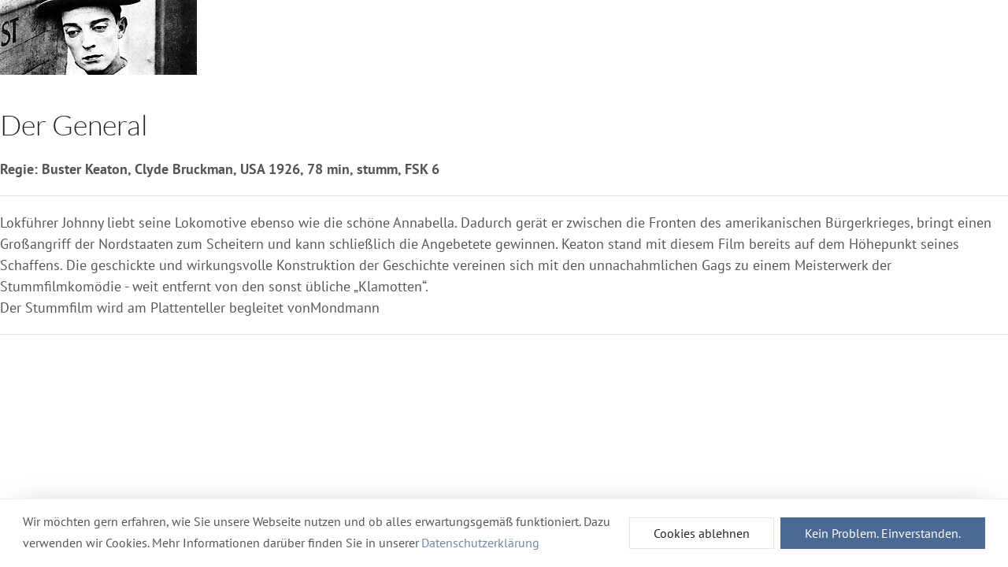

--- FILE ---
content_type: text/html; charset=utf-8
request_url: https://www.liwu.de/filme/archiv/1095-der-general?tmpl=component
body_size: 3624
content:
<!DOCTYPE html>
<html lang="de-de" dir="ltr">
<head>
    <meta charset="utf-8" />
	<base href="https://www.liwu.de/filme/archiv/1095-der-general" />
	<meta http-equiv="X-UA-Compatible" content="IE=edge" />
	<meta name="keywords" content="li.wu., Programmkino, Rostock, Kinderfilm, Schulvorstellungen, Originalfassungen, Arthouse, Metropol, Frieda23" />
	<meta name="rights" content="Lichtspieltheater Wundervoll Rostock" />
	<meta name="robots" content="index, follow" />
	<meta name="viewport" content="width=device-width,initial-scale=1" />
	<meta name="description" content="
Regie: Buster Keaton, Clyde Bruckman, USA 1926, 78 min, stumm, FSK 6" />
	<title>li.wu. – Programmkino in Rostock - Der General</title>
	<link href="https://www.liwu.de/filme/archiv/1095-der-general" rel="canonical" />
	<link href="/media/cck/css/cck.css" rel="stylesheet" />
	<link href="/media/cck/css/cck.responsive.css" rel="stylesheet" />
	<link href="/templates/master3/css/uikit.liwu-theme.min.css?1686923325" rel="stylesheet" />
	<link href="/templates/master3/css/custom.css?1685662491" rel="stylesheet" />
	<link href="/media/plg_system_kickgdpr/css/cookieconsent.min.css?538a08f59809f02a80120cf44ea33a13" rel="stylesheet" />
	<style>

/* Custom CSS */
.cc-window {
    font-family: inherit;
    color: #555 !important;
    line-height: inherit;
    background-image: none;
    background-color: rgba(255,255,255,0.9) !important;
    border-top: 1px solid rgba(100,100,100,0.1);
    box-shadow: 0 -11px 36px -27px rgba(120, 120, 120, 0.8);
}
.cc-revoke {
    font-family: inherit;
    z-index: 999 !important
}
.cc-btn {
 margin:0;
 border:none;
 overflow:visible;
 font:inherit;
 background-color:#4b6992 !important;
 color:#fff;
 border:1px solid transparent;
 -webkit-appearance:none;
 border-radius:0;
 display:inline-block;
 box-sizing:border-box;
 padding:0 30px;
 vertical-align:middle;
 font-size:.875rem;
 line-height:38px;
 text-align:center;
 text-decoration:none;
 text-transform:none;
 transition:.1s ease-in-out;
 transition-property:color,background-color,border-color;
}

.cc-btn::-moz-focus-inner {
 border:0;
 padding:0;
}

.cc-btn:first-child {
 background-color: #fff !important;
 color:#222 !important;
 border:1px solid #e5e5e5 !important;
}

.cc-btn:hover {
    text-decoration: none !important;
 background-color:#425d81 !important;
 color:#fff !important;
}

.cc-btn:first-child:hover {
 background-color: #fff !important;
 color:#222 !important;
 border-color:#b2b2b2 !important;
}

.cc-link {
    background: transparent linear-gradient(90deg, rgba(25, 55, 97, 0.1), rgba(25, 55, 97, 0.15)) no-repeat 0 100%;
    background-size: 100% 0%;
    background-position-y: 90%;
    color: rgba(75,105,146,0.8) !important;
    opacity: 1 !important;
    text-decoration: none !important;
    -moz-transition: all 0.2s 0.1s;
    -o-transition: all 0.2s 0.1s;
    -webkit-transition: all 0.2s 0.1s;
    transition: all 0.2s 0.1s;
}
.cc-link:hover {
    background: transparent linear-gradient(90deg, rgba(166, 184, 209, 0.2), rgba(166, 184, 209, 0.25)) no-repeat 0 100% !important;
    background-position-y: 100%;
    background-size: 100% 100%;
}
/* End Custom CSS */

	</style>
	<script src="/media/jui/js/jquery.min.js?538a08f59809f02a80120cf44ea33a13"></script>
	<script src="/media/jui/js/jquery-noconflict.js?538a08f59809f02a80120cf44ea33a13"></script>
	<script src="/media/jui/js/jquery-migrate.min.js?538a08f59809f02a80120cf44ea33a13"></script>
	<script src="/templates/master3/js/jui/bootstrap.min.js?538a08f59809f02a80120cf44ea33a13"></script>
	<script src="/media/cck/js/cck.core-3.18.2.min.js"></script>
	<script src="/media/uikit3/dist/js/uikit.min.js?538a08f59809f02a80120cf44ea33a13"></script>
	<script src="/media/uikit3/dist/js/uikit-icons.min.js?538a08f59809f02a80120cf44ea33a13"></script>
	<script src="/media/plg_system_kickgdpr/js/cookieconsent.min.js?538a08f59809f02a80120cf44ea33a13"></script>
	<script>
JCck.Core.baseURI = "";JCck.Core.sourceURI = "https://www.liwu.de";
       (function($) {
           UIkit.util.ready(function(){ });
        })();
    (function ($) {
     $(document).ready(function() {
        var iframe = $("#kinoheld-widget");
        
        $(".kinoheld-trigger").click(function() {
            var spinna = $("#spinnerKinoheld");
            var sauce = $(this).data("sauce");

            spinna.show();
            iframe.hide();
            UIkit.modal("#modalKinoheld").show();
            UIkit.tooltip($(this)).hide();

            $("#kinoheld-widget").load(function(){
                iframe.show();
                spinna.hide();
            });

            iframe.attr("src", sauce);
        });

        $("#modalKinoheld").on({
            'hide.uk.modal': function(){
                iframe.attr("src", "");
            }
        });
     });
})(jQuery);
    var _paq = window._paq || [];// Start Cookie Alert
window.addEventListener("load", function(){
window.cookieconsent.initialise({
  "palette": {
    "popup": {
      "background": "#4b6992",
      "text": "#ffffff"
    },
    "button": {
      "background": "#f1d600",
      "text": "#ffffff",
    }
  },
  "theme": "block",
  "position": "bottom",
  "type": "opt-in",
  "revokable": false,
  "revokeBtn": "<div class=\"cc-revoke {{classes}}\">Datenschutz</div>",
  "content": {
    "message": "Wir möchten gern erfahren, wie Sie unsere Webseite nutzen und ob alles erwartungsgemäß funktioniert. Dazu verwenden wir Cookies. Mehr Informationen darüber finden Sie in unserer",
    "dismiss": "Verstanden",
    "allow": "Kein Problem. Einverstanden.",
    "deny": "Cookies ablehnen",
    "link": "Datenschutzerklärung",
    "imprint_link": "Impressum",
    "href": "/haftung-datenschutz#datenschutz",
  },
  "cookie": {
    "expiryDays": 365
  },
  "elements": {
    "messagelink": "<span id=\"cookieconsent:desc\" class=\"cc-message\">{{message}}<a aria-label=\"learn more about cookies\" role=\"button\" tabindex=\"0\" class=\"cc-link\" href=\"/haftung-datenschutz#datenschutz\" target=\"_self\">{{link}}</a></span>"
  },
  onInitialise: function (status) {
    handleCookies(status);
  },
  onStatusChange: function (status, chosenBefore) {
    handleCookies(status);
    setTimeout(function(){ location.reload(); }, 0);
  },
  onRevokeChoice: function () {
    handleCookies(status);
  }
})});
// End Cookie Alert
function handleCookies(status){
  if (status == "allow") {
    // Matomo
    /* tracker methods like "setCustomDimension" should be called before "trackPageView" */
    _paq.push(['trackPageView']);
    _paq.push(['enableLinkTracking']);
    (function() {
        var u="//www.liwu.de/piwik/";
        _paq.push(['setTrackerUrl', u+'matomo.php']);
        _paq.push(['setSiteId', '1']);
        var d=document, g=d.createElement('script'), s=d.getElementsByTagName('script')[0];
        g.type='text/javascript'; g.async=true; g.defer=true; g.src=u+'matomo.js'; s.parentNode.insertBefore(g,s);

    })();
    // End Matomo Code




    // Custom Code
                    
    // End Custom Code

  }
}

// Init handleCookies if the user doesn't choose any options
if (document.cookie.split(';').filter(function(item) {
    return item.indexOf('cookieconsent_status=') >= 0
}).length == 0) {
  handleCookies('notset');
};
	</script>
	<meta property="og:image" content="https://www.liwu.de/" />
	<meta property="og:description" content="
Regie: Buster Keaton, Clyde Bruckman, USA 1926, 78 min, stumm, FSK 6" />
	<meta property="og:title" content="li.wu. zeigt: »Der General«" />
	<meta property="og:type" content="article" />
	<meta property="og:url" content="https://www.liwu.de/filme/archiv/1095-der-general" />
	<meta property="og:site_name" content="li.wu. – Programmkino in Rostock" />

</head>
<body class="tmpl-layout--default sc-layout--Default option--com_content view--article Itemid--249">
    <div id="system-message-container"></div>
        <main id="content">
        <style></style><script></script><article class="uk-article item-page " itemscope itemtype="https://schema.org/Article">

    
        <h1 class="uk-hidden" itemprop="headline">Der General</h1>
    
    <meta itemprop="inLanguage" content="de-DE" />

    
    <div class="uk-article-meta">
        
        
        
            </div>

    
    <div itemprop="articleBody">
        <figure class="uk-inline uk-animation-fade uk-margin-remove"><img src="/images/filmbild_alt/buster-keaton.jpg" alt="Der General" title="Der General">  </figure>
		<div class="uk-hidden@s uk-text-right uk-text-mini">© </div>
  	     
	  <h1 class="uk-h2">Der General</h1>
	  <p><strong>Regie: Buster Keaton, Clyde Bruckman, USA 1926, 78 min, stumm, FSK 6</strong></p>
	  <hr><p>Lokf&uuml;hrer Johnny liebt seine Lokomotive ebenso wie die sch&ouml;ne Annabella. Dadurch ger&auml;t er zwischen die Fronten des amerikanischen B&uuml;rgerkrieges, bringt einen Gro&szlig;angriff der Nordstaaten zum Scheitern und kann schlie&szlig;lich die Angebetete gewinnen. Keaton stand mit diesem Film bereits auf dem H&ouml;hepunkt seines Schaffens. Die geschickte und wirkungsvolle Konstruktion der Geschichte vereinen sich mit den unnachahmlichen Gags zu einem Meisterwerk der Stummfilmkom&ouml;die - weit entfernt von den sonst &uuml;bliche &#8222;Klamotten&#8220;.<br />Der Stummfilm wird am Plattenteller begleitet vonMondmann</p><div id="termine" class="uk-modal-hidden">
	  	<hr>
	</div><div id="modalKinoheld" class="uk-modal-full" uk-modal>
        <div class="uk-modal-dialog uk-padding uk-width-auto">
            <button class="uk-modal-close-full" type="button" uk-close></button>
            
            <div id="spinnerKinoheld" class="uk-position-center" uk-spinner"></div>
            <div uk-height-viewport><iframe id="kinoheld-widget" name="kinoheld-widget" width="100%" height="980" style="border: 0 none;" allowpaymentrequest="1"></iframe></div>
        </div>
      </div>
    </div>

    </article>    </main>
    </body>
</html>
